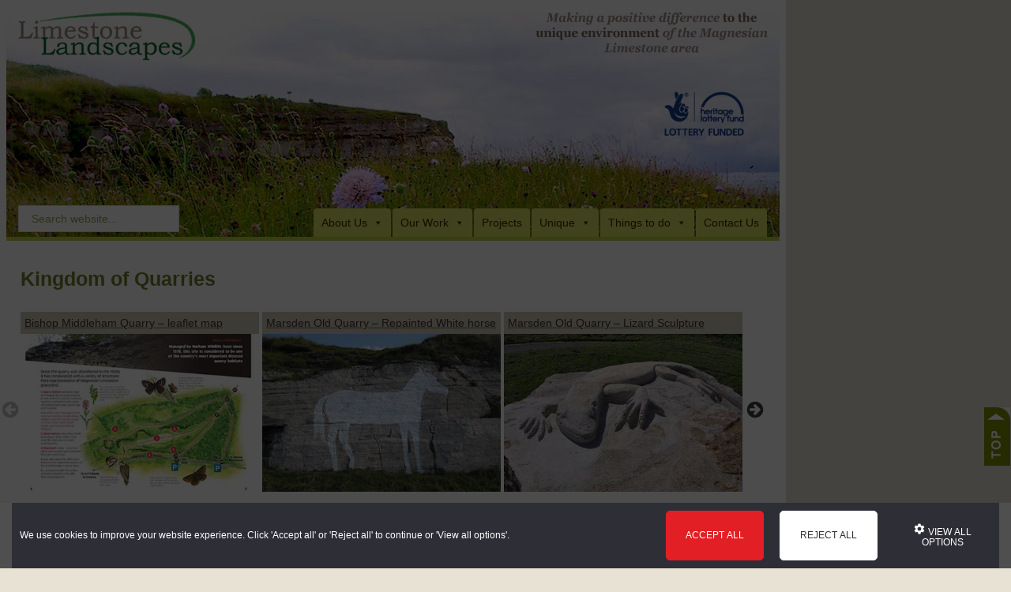

--- FILE ---
content_type: text/html; charset=UTF-8
request_url: https://limestonelandscapes.info/limestone-landscapes/kingdom-of-quarries/
body_size: 15450
content:
<!DOCTYPE html>
<html lang="en-GB">
<head >
<meta charset="UTF-8" />
<meta name="viewport" content="width=device-width, initial-scale=1" />
<title>Kingdom of Quarries</title>
<meta name='robots' content='max-image-preview:large' />
<link rel='dns-prefetch' href='//fonts.googleapis.com' />
<link rel="alternate" type="application/rss+xml" title="Limestone Landscapes &raquo; Feed" href="https://limestonelandscapes.info/feed/" />
<link rel="alternate" type="application/rss+xml" title="Limestone Landscapes &raquo; Comments Feed" href="https://limestonelandscapes.info/comments/feed/" />
<link rel="alternate" title="oEmbed (JSON)" type="application/json+oembed" href="https://limestonelandscapes.info/wp-json/oembed/1.0/embed?url=https%3A%2F%2Flimestonelandscapes.info%2Flimestone-landscapes%2Fkingdom-of-quarries%2F" />
<link rel="alternate" title="oEmbed (XML)" type="text/xml+oembed" href="https://limestonelandscapes.info/wp-json/oembed/1.0/embed?url=https%3A%2F%2Flimestonelandscapes.info%2Flimestone-landscapes%2Fkingdom-of-quarries%2F&#038;format=xml" />
<link rel="canonical" href="https://limestonelandscapes.info/limestone-landscapes/kingdom-of-quarries/" />
<style id='wp-img-auto-sizes-contain-inline-css'>
img:is([sizes=auto i],[sizes^="auto," i]){contain-intrinsic-size:3000px 1500px}
/*# sourceURL=wp-img-auto-sizes-contain-inline-css */
</style>
<link rel='stylesheet' id='dashicons-css' href='https://limestonelandscapes.info/wp-includes/css/dashicons.min.css?ver=6.9' media='all' />
<link rel='stylesheet' id='wp-jquery-ui-dialog-css' href='https://limestonelandscapes.info/wp-includes/css/jquery-ui-dialog.min.css?ver=6.9' media='all' />
<link rel='stylesheet' id='magazine-pro-css' href='https://limestonelandscapes.info/wp-content/themes/magazine-pro/style.css?ver=3.7.0' media='all' />
<style id='wp-emoji-styles-inline-css'>

	img.wp-smiley, img.emoji {
		display: inline !important;
		border: none !important;
		box-shadow: none !important;
		height: 1em !important;
		width: 1em !important;
		margin: 0 0.07em !important;
		vertical-align: -0.1em !important;
		background: none !important;
		padding: 0 !important;
	}
/*# sourceURL=wp-emoji-styles-inline-css */
</style>
<style id='wp-block-library-inline-css'>
:root{--wp-block-synced-color:#7a00df;--wp-block-synced-color--rgb:122,0,223;--wp-bound-block-color:var(--wp-block-synced-color);--wp-editor-canvas-background:#ddd;--wp-admin-theme-color:#007cba;--wp-admin-theme-color--rgb:0,124,186;--wp-admin-theme-color-darker-10:#006ba1;--wp-admin-theme-color-darker-10--rgb:0,107,160.5;--wp-admin-theme-color-darker-20:#005a87;--wp-admin-theme-color-darker-20--rgb:0,90,135;--wp-admin-border-width-focus:2px}@media (min-resolution:192dpi){:root{--wp-admin-border-width-focus:1.5px}}.wp-element-button{cursor:pointer}:root .has-very-light-gray-background-color{background-color:#eee}:root .has-very-dark-gray-background-color{background-color:#313131}:root .has-very-light-gray-color{color:#eee}:root .has-very-dark-gray-color{color:#313131}:root .has-vivid-green-cyan-to-vivid-cyan-blue-gradient-background{background:linear-gradient(135deg,#00d084,#0693e3)}:root .has-purple-crush-gradient-background{background:linear-gradient(135deg,#34e2e4,#4721fb 50%,#ab1dfe)}:root .has-hazy-dawn-gradient-background{background:linear-gradient(135deg,#faaca8,#dad0ec)}:root .has-subdued-olive-gradient-background{background:linear-gradient(135deg,#fafae1,#67a671)}:root .has-atomic-cream-gradient-background{background:linear-gradient(135deg,#fdd79a,#004a59)}:root .has-nightshade-gradient-background{background:linear-gradient(135deg,#330968,#31cdcf)}:root .has-midnight-gradient-background{background:linear-gradient(135deg,#020381,#2874fc)}:root{--wp--preset--font-size--normal:16px;--wp--preset--font-size--huge:42px}.has-regular-font-size{font-size:1em}.has-larger-font-size{font-size:2.625em}.has-normal-font-size{font-size:var(--wp--preset--font-size--normal)}.has-huge-font-size{font-size:var(--wp--preset--font-size--huge)}.has-text-align-center{text-align:center}.has-text-align-left{text-align:left}.has-text-align-right{text-align:right}.has-fit-text{white-space:nowrap!important}#end-resizable-editor-section{display:none}.aligncenter{clear:both}.items-justified-left{justify-content:flex-start}.items-justified-center{justify-content:center}.items-justified-right{justify-content:flex-end}.items-justified-space-between{justify-content:space-between}.screen-reader-text{border:0;clip-path:inset(50%);height:1px;margin:-1px;overflow:hidden;padding:0;position:absolute;width:1px;word-wrap:normal!important}.screen-reader-text:focus{background-color:#ddd;clip-path:none;color:#444;display:block;font-size:1em;height:auto;left:5px;line-height:normal;padding:15px 23px 14px;text-decoration:none;top:5px;width:auto;z-index:100000}html :where(.has-border-color){border-style:solid}html :where([style*=border-top-color]){border-top-style:solid}html :where([style*=border-right-color]){border-right-style:solid}html :where([style*=border-bottom-color]){border-bottom-style:solid}html :where([style*=border-left-color]){border-left-style:solid}html :where([style*=border-width]){border-style:solid}html :where([style*=border-top-width]){border-top-style:solid}html :where([style*=border-right-width]){border-right-style:solid}html :where([style*=border-bottom-width]){border-bottom-style:solid}html :where([style*=border-left-width]){border-left-style:solid}html :where(img[class*=wp-image-]){height:auto;max-width:100%}:where(figure){margin:0 0 1em}html :where(.is-position-sticky){--wp-admin--admin-bar--position-offset:var(--wp-admin--admin-bar--height,0px)}@media screen and (max-width:600px){html :where(.is-position-sticky){--wp-admin--admin-bar--position-offset:0px}}

/*# sourceURL=wp-block-library-inline-css */
</style><style id='global-styles-inline-css'>
:root{--wp--preset--aspect-ratio--square: 1;--wp--preset--aspect-ratio--4-3: 4/3;--wp--preset--aspect-ratio--3-4: 3/4;--wp--preset--aspect-ratio--3-2: 3/2;--wp--preset--aspect-ratio--2-3: 2/3;--wp--preset--aspect-ratio--16-9: 16/9;--wp--preset--aspect-ratio--9-16: 9/16;--wp--preset--color--black: #000000;--wp--preset--color--cyan-bluish-gray: #abb8c3;--wp--preset--color--white: #ffffff;--wp--preset--color--pale-pink: #f78da7;--wp--preset--color--vivid-red: #cf2e2e;--wp--preset--color--luminous-vivid-orange: #ff6900;--wp--preset--color--luminous-vivid-amber: #fcb900;--wp--preset--color--light-green-cyan: #7bdcb5;--wp--preset--color--vivid-green-cyan: #00d084;--wp--preset--color--pale-cyan-blue: #8ed1fc;--wp--preset--color--vivid-cyan-blue: #0693e3;--wp--preset--color--vivid-purple: #9b51e0;--wp--preset--color--theme-primary: #008285;--wp--preset--color--theme-secondary: #008285;--wp--preset--gradient--vivid-cyan-blue-to-vivid-purple: linear-gradient(135deg,rgb(6,147,227) 0%,rgb(155,81,224) 100%);--wp--preset--gradient--light-green-cyan-to-vivid-green-cyan: linear-gradient(135deg,rgb(122,220,180) 0%,rgb(0,208,130) 100%);--wp--preset--gradient--luminous-vivid-amber-to-luminous-vivid-orange: linear-gradient(135deg,rgb(252,185,0) 0%,rgb(255,105,0) 100%);--wp--preset--gradient--luminous-vivid-orange-to-vivid-red: linear-gradient(135deg,rgb(255,105,0) 0%,rgb(207,46,46) 100%);--wp--preset--gradient--very-light-gray-to-cyan-bluish-gray: linear-gradient(135deg,rgb(238,238,238) 0%,rgb(169,184,195) 100%);--wp--preset--gradient--cool-to-warm-spectrum: linear-gradient(135deg,rgb(74,234,220) 0%,rgb(151,120,209) 20%,rgb(207,42,186) 40%,rgb(238,44,130) 60%,rgb(251,105,98) 80%,rgb(254,248,76) 100%);--wp--preset--gradient--blush-light-purple: linear-gradient(135deg,rgb(255,206,236) 0%,rgb(152,150,240) 100%);--wp--preset--gradient--blush-bordeaux: linear-gradient(135deg,rgb(254,205,165) 0%,rgb(254,45,45) 50%,rgb(107,0,62) 100%);--wp--preset--gradient--luminous-dusk: linear-gradient(135deg,rgb(255,203,112) 0%,rgb(199,81,192) 50%,rgb(65,88,208) 100%);--wp--preset--gradient--pale-ocean: linear-gradient(135deg,rgb(255,245,203) 0%,rgb(182,227,212) 50%,rgb(51,167,181) 100%);--wp--preset--gradient--electric-grass: linear-gradient(135deg,rgb(202,248,128) 0%,rgb(113,206,126) 100%);--wp--preset--gradient--midnight: linear-gradient(135deg,rgb(2,3,129) 0%,rgb(40,116,252) 100%);--wp--preset--font-size--small: 12px;--wp--preset--font-size--medium: 20px;--wp--preset--font-size--large: 20px;--wp--preset--font-size--x-large: 42px;--wp--preset--font-size--normal: 16px;--wp--preset--font-size--larger: 24px;--wp--preset--spacing--20: 0.44rem;--wp--preset--spacing--30: 0.67rem;--wp--preset--spacing--40: 1rem;--wp--preset--spacing--50: 1.5rem;--wp--preset--spacing--60: 2.25rem;--wp--preset--spacing--70: 3.38rem;--wp--preset--spacing--80: 5.06rem;--wp--preset--shadow--natural: 6px 6px 9px rgba(0, 0, 0, 0.2);--wp--preset--shadow--deep: 12px 12px 50px rgba(0, 0, 0, 0.4);--wp--preset--shadow--sharp: 6px 6px 0px rgba(0, 0, 0, 0.2);--wp--preset--shadow--outlined: 6px 6px 0px -3px rgb(255, 255, 255), 6px 6px rgb(0, 0, 0);--wp--preset--shadow--crisp: 6px 6px 0px rgb(0, 0, 0);}:where(.is-layout-flex){gap: 0.5em;}:where(.is-layout-grid){gap: 0.5em;}body .is-layout-flex{display: flex;}.is-layout-flex{flex-wrap: wrap;align-items: center;}.is-layout-flex > :is(*, div){margin: 0;}body .is-layout-grid{display: grid;}.is-layout-grid > :is(*, div){margin: 0;}:where(.wp-block-columns.is-layout-flex){gap: 2em;}:where(.wp-block-columns.is-layout-grid){gap: 2em;}:where(.wp-block-post-template.is-layout-flex){gap: 1.25em;}:where(.wp-block-post-template.is-layout-grid){gap: 1.25em;}.has-black-color{color: var(--wp--preset--color--black) !important;}.has-cyan-bluish-gray-color{color: var(--wp--preset--color--cyan-bluish-gray) !important;}.has-white-color{color: var(--wp--preset--color--white) !important;}.has-pale-pink-color{color: var(--wp--preset--color--pale-pink) !important;}.has-vivid-red-color{color: var(--wp--preset--color--vivid-red) !important;}.has-luminous-vivid-orange-color{color: var(--wp--preset--color--luminous-vivid-orange) !important;}.has-luminous-vivid-amber-color{color: var(--wp--preset--color--luminous-vivid-amber) !important;}.has-light-green-cyan-color{color: var(--wp--preset--color--light-green-cyan) !important;}.has-vivid-green-cyan-color{color: var(--wp--preset--color--vivid-green-cyan) !important;}.has-pale-cyan-blue-color{color: var(--wp--preset--color--pale-cyan-blue) !important;}.has-vivid-cyan-blue-color{color: var(--wp--preset--color--vivid-cyan-blue) !important;}.has-vivid-purple-color{color: var(--wp--preset--color--vivid-purple) !important;}.has-black-background-color{background-color: var(--wp--preset--color--black) !important;}.has-cyan-bluish-gray-background-color{background-color: var(--wp--preset--color--cyan-bluish-gray) !important;}.has-white-background-color{background-color: var(--wp--preset--color--white) !important;}.has-pale-pink-background-color{background-color: var(--wp--preset--color--pale-pink) !important;}.has-vivid-red-background-color{background-color: var(--wp--preset--color--vivid-red) !important;}.has-luminous-vivid-orange-background-color{background-color: var(--wp--preset--color--luminous-vivid-orange) !important;}.has-luminous-vivid-amber-background-color{background-color: var(--wp--preset--color--luminous-vivid-amber) !important;}.has-light-green-cyan-background-color{background-color: var(--wp--preset--color--light-green-cyan) !important;}.has-vivid-green-cyan-background-color{background-color: var(--wp--preset--color--vivid-green-cyan) !important;}.has-pale-cyan-blue-background-color{background-color: var(--wp--preset--color--pale-cyan-blue) !important;}.has-vivid-cyan-blue-background-color{background-color: var(--wp--preset--color--vivid-cyan-blue) !important;}.has-vivid-purple-background-color{background-color: var(--wp--preset--color--vivid-purple) !important;}.has-black-border-color{border-color: var(--wp--preset--color--black) !important;}.has-cyan-bluish-gray-border-color{border-color: var(--wp--preset--color--cyan-bluish-gray) !important;}.has-white-border-color{border-color: var(--wp--preset--color--white) !important;}.has-pale-pink-border-color{border-color: var(--wp--preset--color--pale-pink) !important;}.has-vivid-red-border-color{border-color: var(--wp--preset--color--vivid-red) !important;}.has-luminous-vivid-orange-border-color{border-color: var(--wp--preset--color--luminous-vivid-orange) !important;}.has-luminous-vivid-amber-border-color{border-color: var(--wp--preset--color--luminous-vivid-amber) !important;}.has-light-green-cyan-border-color{border-color: var(--wp--preset--color--light-green-cyan) !important;}.has-vivid-green-cyan-border-color{border-color: var(--wp--preset--color--vivid-green-cyan) !important;}.has-pale-cyan-blue-border-color{border-color: var(--wp--preset--color--pale-cyan-blue) !important;}.has-vivid-cyan-blue-border-color{border-color: var(--wp--preset--color--vivid-cyan-blue) !important;}.has-vivid-purple-border-color{border-color: var(--wp--preset--color--vivid-purple) !important;}.has-vivid-cyan-blue-to-vivid-purple-gradient-background{background: var(--wp--preset--gradient--vivid-cyan-blue-to-vivid-purple) !important;}.has-light-green-cyan-to-vivid-green-cyan-gradient-background{background: var(--wp--preset--gradient--light-green-cyan-to-vivid-green-cyan) !important;}.has-luminous-vivid-amber-to-luminous-vivid-orange-gradient-background{background: var(--wp--preset--gradient--luminous-vivid-amber-to-luminous-vivid-orange) !important;}.has-luminous-vivid-orange-to-vivid-red-gradient-background{background: var(--wp--preset--gradient--luminous-vivid-orange-to-vivid-red) !important;}.has-very-light-gray-to-cyan-bluish-gray-gradient-background{background: var(--wp--preset--gradient--very-light-gray-to-cyan-bluish-gray) !important;}.has-cool-to-warm-spectrum-gradient-background{background: var(--wp--preset--gradient--cool-to-warm-spectrum) !important;}.has-blush-light-purple-gradient-background{background: var(--wp--preset--gradient--blush-light-purple) !important;}.has-blush-bordeaux-gradient-background{background: var(--wp--preset--gradient--blush-bordeaux) !important;}.has-luminous-dusk-gradient-background{background: var(--wp--preset--gradient--luminous-dusk) !important;}.has-pale-ocean-gradient-background{background: var(--wp--preset--gradient--pale-ocean) !important;}.has-electric-grass-gradient-background{background: var(--wp--preset--gradient--electric-grass) !important;}.has-midnight-gradient-background{background: var(--wp--preset--gradient--midnight) !important;}.has-small-font-size{font-size: var(--wp--preset--font-size--small) !important;}.has-medium-font-size{font-size: var(--wp--preset--font-size--medium) !important;}.has-large-font-size{font-size: var(--wp--preset--font-size--large) !important;}.has-x-large-font-size{font-size: var(--wp--preset--font-size--x-large) !important;}
/*# sourceURL=global-styles-inline-css */
</style>

<style id='classic-theme-styles-inline-css'>
/*! This file is auto-generated */
.wp-block-button__link{color:#fff;background-color:#32373c;border-radius:9999px;box-shadow:none;text-decoration:none;padding:calc(.667em + 2px) calc(1.333em + 2px);font-size:1.125em}.wp-block-file__button{background:#32373c;color:#fff;text-decoration:none}
/*# sourceURL=/wp-includes/css/classic-themes.min.css */
</style>
<link rel='stylesheet' id='cassie_cookie_dcc_css-css' href='https://limestonelandscapes.info/wp-content/plugins/Global%20Cassie%20Cookie%20Plugin/css/dcc.css?ver=6.9' media='all' />
<link rel='stylesheet' id='megamenu-css' href='https://limestonelandscapes.info/wp-content/uploads/maxmegamenu/style.css?ver=d77048' media='all' />
<link rel='stylesheet' id='magazine-pro-fonts-css' href='https://fonts.googleapis.com/css?family=Roboto%3A300%2C400%7CRaleway%3A400%2C500%2C900&#038;ver=3.7.0' media='all' />
<link rel='stylesheet' id='magazine-pro-gutenberg-css' href='https://limestonelandscapes.info/wp-content/themes/magazine-pro/lib/gutenberg/front-end.css?ver=3.7.0' media='all' />
<style id='magazine-pro-gutenberg-inline-css'>
.gb-block-post-grid .gb-block-post-grid-more-link:hover,
.gb-block-post-grid header .gb-block-post-grid-title a:hover {
	color: #008285;
}

.button-more-link.gb-block-post-grid .gb-block-post-grid-more-link:hover,
.gb-block-post-grid .is-grid .gb-block-post-grid-image a .gb-block-post-grid-date,
.site-container .wp-block-button .wp-block-button__link {
	background-color: #008285;
	color: #ffffff;
}

.button-more-link.gb-block-post-grid .gb-block-post-grid-more-link:hover,
.wp-block-button .wp-block-button__link:not(.has-background),
.wp-block-button .wp-block-button__link:not(.has-background):focus,
.wp-block-button .wp-block-button__link:not(.has-background):hover {
	color: #ffffff;
}

.site-container .wp-block-button.is-style-outline .wp-block-button__link {
	color: #008285;
}

.site-container .wp-block-button.is-style-outline .wp-block-button__link:focus,
.site-container .wp-block-button.is-style-outline .wp-block-button__link:hover {
	color: #23a5a8;
}

.site-container .wp-block-pullquote.is-style-solid-color {
	background-color: #008285;
}		.site-container .has-small-font-size {
			font-size: 12px;
		}		.site-container .has-normal-font-size {
			font-size: 16px;
		}		.site-container .has-large-font-size {
			font-size: 20px;
		}		.site-container .has-larger-font-size {
			font-size: 24px;
		}		.site-container .has-theme-primary-color,
		.site-container .wp-block-button .wp-block-button__link.has-theme-primary-color,
		.site-container .wp-block-button.is-style-outline .wp-block-button__link.has-theme-primary-color {
			color: #008285;
		}
		.site-container .has-theme-primary-background-color,
		.site-container .wp-block-button .wp-block-button__link.has-theme-primary-background-color,
		.site-container .wp-block-pullquote.is-style-solid-color.has-theme-primary-background-color {
			background-color: #008285;
		}		.site-container .has-theme-secondary-color,
		.site-container .wp-block-button .wp-block-button__link.has-theme-secondary-color,
		.site-container .wp-block-button.is-style-outline .wp-block-button__link.has-theme-secondary-color {
			color: #008285;
		}
		.site-container .has-theme-secondary-background-color,
		.site-container .wp-block-button .wp-block-button__link.has-theme-secondary-background-color,
		.site-container .wp-block-pullquote.is-style-solid-color.has-theme-secondary-background-color {
			background-color: #008285;
		}
/*# sourceURL=magazine-pro-gutenberg-inline-css */
</style>
<script src="https://limestonelandscapes.info/wp-includes/js/jquery/jquery.min.js?ver=3.7.1" id="jquery-core-js"></script>
<script src="https://limestonelandscapes.info/wp-includes/js/jquery/jquery-migrate.min.js?ver=3.4.1" id="jquery-migrate-js"></script>
<script id="drom-my-ajax-script-js-extra">
var dromAjax = {"ajaxurl":"https://limestonelandscapes.info/wp-admin/admin-ajax.php"};
//# sourceURL=drom-my-ajax-script-js-extra
</script>
<script src="https://limestonelandscapes.info/wp-content/plugins/dro-migration/js/drom.js?ver=6.9" id="drom-my-ajax-script-js"></script>
<link rel="https://api.w.org/" href="https://limestonelandscapes.info/wp-json/" /><link rel="alternate" title="JSON" type="application/json" href="https://limestonelandscapes.info/wp-json/wp/v2/pages/494" /><link rel="EditURI" type="application/rsd+xml" title="RSD" href="https://limestonelandscapes.info/xmlrpc.php?rsd" />
 <script>
	function getRootDomain(url)
			  {
				  try
				  {
					  var domain = new URL(url).hostname;
					  var elems = domain.split('.');
					  var iMax = elems.length - 1;
					  var isSecondLevel = elems.length >= 3 && (elems[iMax] + elems[iMax - 1]).length <= 5;
					  return elems.splice(isSecondLevel ? -3 : -2).join('.');
				  }
				  catch (error)
				  {
					  return null;
				  }
			  }

			  function loadScript(src, onSuccess, onError)
			  {
				  var script = document.createElement('script');
				  script.src = src;
				  script.onload = function() {
					  if (onSuccess) onSuccess();
				  };
				  script.onerror = function() {
					  if (onError) onError();
				  };
				  document.head.appendChild(script);
			  }

			  function initCassieWidget()
			  {
				  var cassieSettings = {
					  widgetProfileId: 25,
					  languageCode: "",
					  licenseKey: "85F56BE9-5CDD-4045-BB03-C68809CA84CD",
					  region: "irl",
					  environment: "production",
					  crossDomainConsent: false
				  };
				  window.CassieWidgetLoader = new CassieWidgetLoaderModule(cassieSettings);
			  }

			  function loadScriptWithFallback()
			  {
				  var rootDomain = getRootDomain(window.location.href);
				  var scriptUrl = rootDomain ? 'https://cscript-cdn-irl.'+rootDomain+'/loader.js':'https://cscript-cdn-irl.cassiecloud.com/loader.js';
				  loadScript(scriptUrl, function() {
					  window.cassieResourceRootDomain = rootDomain;
					  initCassieWidget();
				  }, function() {
					  loadScript('https://cscript-cdn-irl.cassiecloud.com/loader.js', function() {
						  initCassieWidget();
					  });
				  });
			  }

			  loadScriptWithFallback();
  </script>
  <script>
	var cookieBtnPos = "";
  </script>
  <style>#dcc-manage-cookies-button{position: relative;}</style><link rel="icon" href="https://limestonelandscapes.info/wp-content/themes/magazine-pro/images/favicon.ico" />
<link rel="stylesheet" type="text/css" href="//cdn.jsdelivr.net/npm/@accessible360/accessible-slick@1.0.1/slick/slick.min.css">
<link rel="stylesheet" type="text/css" href="//cdn.jsdelivr.net/npm/@accessible360/accessible-slick@1.0.1/slick/accessible-slick-theme.min.css">
<script type="text/javascript" src="//cdn.jsdelivr.net/npm/@accessible360/accessible-slick@1.0.1/slick/slick.min.js"></script>
<script>
jQuery(document).ready(function () {
    if (jQuery("#gal_wrapper").length > 0) {
        console.log('has gal wrapper');
        jQuery('#gal_wrapper #items li').each(function () {
            if (jQuery(this).next('p').length > 0) {
                console.log("Has P");
                jQuery(this).find('>p:first-child').remove();
                jQuery(this).find('>a:first-child').remove();
                jQuery(this).find('br').remove();
                var html = jQuery(this).html();
            } else {
                console.log("No P");
                var html = jQuery(this).html();
            }
            console.log(html);
            var newHtml = "<div class='gal-item'>" + html + "</div>";
            console.log(newHtml);
            jQuery('#gal_wrapper #items').prepend(newHtml);
            jQuery(this).remove();
        });

        jQuery('#moveleft').parent().remove();
        jQuery('#moveright').parent().remove();

        var listHtml = jQuery('#gal_wrapper #items').html();
        jQuery('#gal_wrapper #items').replaceWith('<div id="gal-items">' + listHtml + '</div>');

        jQuery('#gal_wrapper #gal-items').slick({
            dots: false,
            infinite: false,
            slidesToShow: 3,
            responsive: [
                {
                    breakpoint: 750,
                    settings: {
                        slidesToShow: 2,
                        slidesToScroll: 2
                    }
                },
                {
                    breakpoint: 450,
                    settings: {
                        slidesToShow: 1,
                        slidesToScroll: 1
                    }
                }
            ]
        });
    }
});
 

jQuery( document).ready(function () {
    jQuery('.search-item a').remove();
     if(jQuery(window).width() <= 630) {
                    //move search to the end of the mobile menu
                    jQuery("span.expands").appendTo(jQuery(".search-item"));
                } else {
                    // move to end of website top wrapper div
                    jQuery("span.expands").prependTo(jQuery(".site-header .widget-area"));
                }
   jQuery('header.site-header').after('<div id="site-tagline-2">Making a positive difference <strong>to the unique environment</strong> of the Magnesian Limestone area</div>');
});

//move search into and out of mobile menu
            jQuery(window).resize(function() {
                // This will fire each time the window is resized:
                if(jQuery(window).width() <= 630) {
                    //move search to the end of the mobile menu
                    jQuery(".menu-top-menu-container").appendTo(jQuery(".search-item"));
                } else {
                    // move to end of website top wrapper div
                    jQuery(".menu-top-menu-container").prependTo(jQuery(".site-header .widget-area"));
                }
                if(jQuery(window).width() <= 630) {
                    //move search to the end of the mobile menu
                    jQuery("span.expands").appendTo(jQuery(".search-item"));
                } else {
                    // move to end of website top wrapper div
                    jQuery("span.expands").prependTo(jQuery(".site-header .widget-area"));
                }
            }).resize();
</script><style id="sccss">body {
		background: #e8e2d4;
    font-family: Helvetica, Arial, sans-serif;
    text-align: center;
    color: #555;
    padding: 0;
    max-width: 995px;
    margin: 0 auto;
    font-size: 14px;
    color: #666;
		border: 0!important;
		line-height: 1.3em;
}

p {font-size: 14px;}

a {color:#00696C;text-decoration: underline;}

 body * {
     font-family: "Trebuchet MS", Arial, Helvetica, sans-serif;
}

.site-container {
    background: #fff;
}

 ::placeholder {
     font-family: "Trebuchet MS", Arial, Helvetica, sans-serif!important;
}

 .site-header .wrap {
     padding: 0;
     border-bottom: 0;
     position: relative;
     height: 100%;
}
.title-area {
	padding-top: 0;
}

 .site-inner {
     padding: 26px;
	 padding-top: 30px;
}
 .content-sidebar-wrap {
     display: flex;
     flex-direction: row-reverse;
     justify-content: space-between;
}
 aside#genesis-sidebar-primary {
     width: 280px;
}

 .sr-only {
     position: absolute;
     width: 1px;
     height: 1px;
     padding: 0;
     margin: -1px;
     overflow: hidden;
     clip: rect(0,0,0,0);
     border: 0;
}
 input#wp-block-search__input-1 {
     width: 160px;
     padding: 2px;
     font-size: 10.5pt;
     height: 26px;
}
 .wp-block-search .wp-block-search__button {
     font-size: 10pt;
     height: 26px;
     padding: 2px;
     text-transform: none;
     font-weight: bold;
}
 h1 {
     font-size:18.5pt;
     margin:0;
     padding:0 0 5px 0;
     font-weight:bold;
     background-color:inherit;
     line-height: normal;
}
 h2 {
     font-size:16pt;
     margin:0;
     padding:0 0 8px 0;
     font-family:inherit;
     font-weight:bold;
     background-color:inherit;
     line-height: normal;
}
 h3 {
     font-size:14pt;
     margin:0;
     padding:8px 0 0 0;
     font-family:inherit;
     font-weight:bold;
     background-color:inherit;
     line-height: normal;
     color:#555 
}
 h4 {
     font-size:12pt;
     margin:0;
     padding:8px 0 0 0;
     font-weight:bold;
     background-color:inherit;
     line-height:normal;
}
/* ============ MAIN CONTENT ============ */
 #content {
     width:auto;
     margin:0;
	 	 margin-right: 30px;
     padding:10px 0 0px 0;
     text-align:left;
}
 #content p {
     margin:2px 0 12px 0;
}
/*
#content ul {
     list-style-type:none;
     padding:0;
	 	display: flex;
    flex-wrap: wrap;
    justify-content: space-between;
}
*/
 #content ul li {
     margin:4px 0 4px 0;
}
 #content ul ul li {
     margin:4px 0 4px 7px;
     padding:0 0 0 2px;
     background-image:none;
     list-style:square;
}
 #content ol {
     margin:7px 0 10px 15px;
}
 #content ol li {
     margin:4px 0 4px 12px;
     padding:0;
     background-image:none;
}
 #content a:link {
     color:#666;
     text-decoration:underline;
     background-color: inherit;
     font-weight:normal;
}
 #content a:hover {
     color:#888;
     text-decoration:underline;
     background-color: inherit;
     font-weight:normal;
}
 #content a:visited {
     color:#888;
     text-decoration:underline;
     background-color: inherit;
     font-weight:normal;
}
 #content table {
     border:1px solid #ccc;
     padding:0;
     margin:15px 0 15px 0;
     border-collapse:collapse
}
 #content td, #content th{
     border:1px solid #ccc;
     padding:3px;
     margin:0;
     text-align:left
}
 #content #ImageNav {
	 	 width: 50%;
     height:auto;
     float:right;
	   margin-left: 26px;
}

@media only screen and (max-width: 750px) {
	#content #ImageNav {
	 	 width: 100%;
	   margin-left: 0px;
	}
}

#content #ImageNav li {
    color: #fff;
    width: calc(50% - 2.5px);
    height: 138px;
    text-align: left;
    margin: 0 0 5px 0;
    padding: 0;
}
 #content #ImageNav li.overview {
     width:100%;
}
 #content #ImageNav li a {
     float:left;
     color:#fff;
     background:transparent;
     text-decoration:none;
     padding:3px 3px 3px 6px;
     margin:0;
     font-weight:bold;
     display:block;
     line-height:1.1em;
     width:92%
}
 #content #ImageNav li a:hover {
     color:#fff;
     text-decoration:underline;
}
 #content #ImageNav li.overview a {
     width:96%;
}

#ImageNav img {
    object-fit: cover;
    width: 100%;
		height:82px;
}
/* ===== IMAGES ===== */
 #content #Images {
     width:355px;
     height:auto;
     float:right;
     margin:0 0 20px 20px;
}
 #content #Images ul {
     margin-top:0;
}
 #content #Images li {
     float:right;
     color:#666;
     width:165px;
     height:137px;
     background:#dfd5c8;
     text-align:center;
     margin:0 0 5px 5px;
     padding:0 
}
 #content #Images li p {
     padding:2px;
     margin:0;
     line-height:1.2em;
}
 #content #banner {
     float:right;
     width:auto;
     height:auto;
     margin:0;
     padding:0;
}
 #content #banner ul {
     margin:0;
     padding:0;
}
 #content #banner ul li {
     float:left;
     margin-left:3px;
     padding:0;
     background-image:none;
}
 #content #Images li {
}
 #content #ImageNav li a {
     background:url(https://wp-test.durham.gov.uk/durhamlandscapes/wp-content/uploads/2021/11/PicBtn_NavArrow_C.gif) no-repeat 100% 7px;
}
/* ===== FOOTER ===== */
 ul {
    list-style-type: none;
}
 .site-footer {
	 width:100%;
	 margin:0;
	 text-align:left;
	 font-size:90%;
	 background: #707A00;
	 border-bottom: #455B00 10px solid;
	 border-top: #bbce3b 5px solid;
	 color: #fff;
	 padding: 10px;
}

 .footerInner {
     width:auto;
     padding:0 30px 0 30px;
     margin:auto;
}
 .footerInner li {
     display:inline;
     height:auto;
     padding:0 3px 0 1px;
     margin:0;
     color:#888
}
 .footerInner a, .footerInner a:visited {
     color:#fff;
     text-decoration:none;
     padding:0;
     margin:0;
     background-color:transparent 
}
 .footerInner a:hover {
     text-decoration:underline;
}
 .footerLeft {
     float:left;
     padding:20px 0 20px 0;
}
 .footerRight {
     float:right;
     padding:20px 0 20px 0;
}
 .site-footer .wrap {
     padding: 0;
			 border:0;
}
 #header-description {
     text-align: right;
}

/* ===== STANDARD COLOURS ===== */
body {
	border: 1px solid #b8bba0;
}

header.site-header {
    background: url('https://limestonelandscapes.info/wp-content/uploads/2021/11/Header_Image.jpeg')  no-repeat bottom left;
    height: 305px;
    width: auto;
    margin: 0 8px 0px 8px;
    padding: 0;
    border-bottom: 5px solid #bbce3b;
		padding: 15px 15px 0px 15px;
		font-size: 14pt;
}

h1 {
     color:#737f27;
}

input#wp-block-search__input-1 {
     border: 1px solid #98a257;
}
.wp-block-search .wp-block-search__button {
     background: #d1d7a6;
     border: 1px solid #999;
     color: #98a257;
}
body ::placeholder {
     color: #98a257;
}
#tabs li a {
     background:#a3af4f;
}
#tabs li a:hover, body.character #tabs li a#tabsCurrent {
     color:#4c5515;
}
#content #ImageNav li {
     background:#98a257;
}

/* ===== TABS ===== */
 #tabs {
     float: right;
     margin-top: 33px;
     width: auto;
     position: absolute;
     right: 0;
     bottom: 0;
}
 #tabs li {
     float:left;
     text-align:center 
}
 #tabs li a {
     width:110px;
     display:block;
     padding:1px 0 0 0;
     height:28px;
     margin-left:2px;
     text-decoration:none;
     color:#fff;
     font-size:85%;
     font-weight:bold;
}
 body #tabs li a:hover, #tabs li a#tabsCurrent {
     background:#fff;
     text-decoration:none;
}
/* ===== RESPONSIVE CSS ===== */
 @media only screen and (max-width: 700px) {
     .content-sidebar-wrap {
         display: flex;
         flex-direction: column-reverse;
         flex-wrap: wrap;
    }
     main#genesis-content {
         width: 100%;
    }
     aside#genesis-sidebar-primary {
         width: 100%;
    }
     #content ul {
         margin: 0;
    }
     #content #ImageNav {
         width: 100%;
         height: auto;
         margin: 0 auto;
         float: none;
         display: flex;
         margin-bottom: 26px!important;
    }
     #ImageNav li {
         list-style: none!important;
    }
	 #tabs {
			margin-top: 0px;
			width: 100%;
			position: relative;
	}
	 
	#tabs li {
		 float: right;
	}
	 
	.title-area {
			text-align: left!important;
			max-width: 100%!important;
	}
	#header-description {
		 text-align: left;
	}
}

#top {
    clear: left;
    width: 95px;
    padding: 5px 3px 5px 6px;
    margin-left: auto;
    border: 1px solid #c5c5c5;
    color: #999;
		background: #fff;
}

#top a {
    color: #999;
    background: url(/durhamlandscapes/wp-content/uploads/2021/11/Top_arrow.jpeg) no-repeat 0 6px;
    padding-left: 20px;
    text-decoration: none;
    font-weight: bold;
}


@media only screen and (max-width: 450px) {
	.buttons {
		width: 100%;
		margin: 5px 0px 0px 0px;
	}
}

@media only screen and (max-width: 400px) {
	#tabs li, #tabs li a {
		width: 100%;
	}
	
	#tabs li a {
		margin: 0;
	}
}

.nav-secondary .wrap {
	border-bottom: 0px;
}

nav#genesis-nav-secondary {
    margin-top: -141px;
    margin-right: 20px;
}

.home .entry-header {
    display: none;
}

.home .entry-content {
    display: flex;
		justify-content: space-between;
}

.textWrap {
    display: flex;
}





/* ------- LIMESTONE HOME.CSS -------- */

/* ===== HOMEPAGE ===== */ 
#wrapperhome 					{ background:#fff;/*background:#957e72 url("../images/Homepage_Bkgd.jpg") repeat-x bottom left;*/ width:995px; position:relative;  height:auto !important; height:100%; min-height:100%;  margin:auto; text-align:left; font-size:1.4em;}
#headerwrapper 					{ height:312px; width:auto; background:#fff; padding:0; /*border-bottom:#957e72 1px dotted;*/}

.hlf							{ position:absolute; right:30px; top:100px; z-index:30}

.home .content p 					{ margin:2px 0 12px 0; background-color:transparent;}
.home .content a 					{ color:#3e2d23; background-color:transparent;}
.home .content a:hover			{ color:#838e01; background-color:transparent;}
/* .home ul 					{ margin:7px 0 10px 15px; list-style-type:none; padding:0; } */
/* .home ul li 				{ margin:4px 0 4px 0; padding:0 0 0 12px; background:url("https://limestonelandscapes.info/wp-content/uploads/2021/11/NewsBullet.png") no-repeat top left; } */
.home .content h1 				{ font-size:180%; margin:0 0 20px 0; padding:0px 0 5px 0; color:#735b8f; font-family:Georgia, "Times New Roman", Times, serif;  font-weight:normal; background-color:transparent; line-height: normal;}
.home .content h2 				{ background:#846C9D; color:#fff; padding:5px 5px 5px 16px; font-family:Georgia, "Times New Roman", Times, serif; margin-bottom:20px}

.textWrap {
    text-align: left;
    width: 80%;
    display: flex;
    vertical-align: top;
    zoom: 1;
    padding: 0;
}


.texthome						{ /*display:inline-block; vertical-align:top; zoom: 1;*display: inline;*/ float: left; width:60%; background:#f5f1e8; /*background:#957e72 url("../images/Homepage_Bkgd.jpg") repeat-x bottom left; */ color:#3e2d23;  margin:0 20px 10px 0; line-height:1.3em; padding:15px 20px 20px 20px;}
.introtexthome					{ color:#3e2d23; font-size:102%; font-weight:bold; margin:10px 0 10px 0; line-height:1.3em; }
/*#contenthome .introtexthome a	{ color: #3e2d23;}*/

.news							{width:270px; padding:0; float:right; /*display:inline-block; vertical-align:top; zoom: 1; *display:inline; */background:#f5f1e8; color:#3e2d23; margin:0 0 0px 0px; /*border-left:20px #fff solid*/ }
.news li							{ margin: 10px 0 10px 5px; padding:0 15px 0 25px; background: url(https://limestonelandscapes.info/wp-content/uploads/2021/11/NewsBullet.png) no-repeat; list-style: none;display: block;}

.pics							{ display:inline-block;vertical-align:top; width:140px; height:300px; zoom: 1;*display: inline;}
.pics img						{ margin-bottom:5px;}

.gap							{ padding-top:10px; background:#fff; border-top:#957e72 1px dotted;}

.post-edit-link {display: none;}

.home .entry-content ul {
    padding-left: 0;
}

.home .entry-content::before, .home .entry-content::after {
	display: none;
}

span.expands {
    position: absolute;
    bottom: 6px;
    left: 0;
		z-index: 9;
}

input[type="search"] {
    height: 30px;
}

.site-footer .wrap {
    display: flex;
    justify-content: space-between;
}

.site-footer .wrap::before, .site-footer .wrap::after {
    display: none;
}

.site-footer .wrap a {
	color: #fff;
}

@media only screen and (max-width: 675px) {
	.textWrap {
		flex-wrap: wrap;
	}
	.texthome, .news {
		width: 100%;
	}
	
	.texthome {margin-right:0;}
}

@media only screen and (max-width: 450px) {
	.pics {display: none;}
	.textWrap {width:100%;}
}

button#genesis-mobile-nav-secondary {
    display: none;
}

nav.genesis-responsive-menu {
	display: block;
}

#topofpage {
    position: fixed;
    z-index: 30;
    bottom: 100px;
	  right: 0;
    padding: 0;
    margin: -55px 0 0;
    height: 75px;
    width: 34px;
}
#topofpage a			{ background:url("https://limestonelandscapes.info/wp-content/uploads/2021/11/TopTab.gif") no-repeat 0 0; padding:30px }
#topofpage a:hover		{ background:url("https://limestonelandscapes.info/wp-content/uploads/2021/11/TopTab_hover.gif") no-repeat; }


@media only screen and (max-width: 840px) {
	.nav-secondary {
		padding-left: 0;
		padding-right: 0;
	}
}

@media only screen and (max-width: 805px) {
	span.expands {
			bottom: 46px;
			right: 0;
			left: unset;
	}	
}

@media only screen and (max-width: 630px) {
	header.site-header {
		 height: 196px;
		 background-position: top;
	}
	
	.hlf {
		display: none;
	}
}

@media only screen and (max-width: 630px) {
	#mega-menu-wrap-secondary {
			margin-left: 8px;
    	width: calc(100% + 4px);
	}
	
	span.expands {
    position: relative;
    margin: 0;
    bottom: 0;
	}
}

.entry-header .entry-title {
    display: none;
}

#site-tagline-2 {display: none;}

@media only screen and (max-width: 600px) {
	.site-header .widget-area {
		display: none;
	}
	
	nav#genesis-nav-secondary {
			padding-top: 0;
			margin-top: 0;
	}
	
div#site-tagline-2 {
    display: block;
    margin: 0 8px;
    padding: 10px;
    padding-bottom: 15px;
    color: #462400;
    font-size: 11pt;
    background: #bbcd3b;
    font-style: italic;
}
}

button#search-expand {
    padding: 0;
}

q {
    font-weight: bold;
    font-size: 105%;
    color: #717A00;
    background-color: transparent;
    margin: 10px 0 3px 7px;
    display: block;
}

q::after, q::before {
    display: none;
}

/* GALLERY PAGES*/
#img_gallery					{ margin:0;}
#img_gallery a					{ outline:none; border:none;  }
#img_gallery a img				{ border:none;}

/* IMAGE STAGE */
#fullimg						{ overflow:hidden; height:auto; margin-bottom:10px; }
div#fullimg img {
    display: none;
}
#fullimg img					{  }
#fullimg p, #fullimg span		{ opacity:.7; margin:0; height:18px; padding:4px; font-size:1.1em; font-family:Georgia, "Times New Roman", Times, serif; font-weight:bold;overflow:hidden; }

/* --- SLIDER --- */
#img_gallery #gal_wrapper		{ width:100%; padding:0; margin:0; float:left; background-color:#fff;margin-bottom: 15px; }

#content #items					{ margin:0; padding:0; list-style:none; width:50000px; /*position: relative; */ }
#content ul#items 				{ margin:0; padding:0 }
#content #items li				{ float:left; list-style:none; margin:0 4px 0 0; padding:0; background-image:none }

#items .thumb					{ width:70px; height:50px; cursor:pointer; margin:0px; padding:0px;}
#items .large						{ display:none; position:absolute;}
#fullimg .loading				{ width: 24px; height: 24px;}
#fullimg .thumb					{ display:none;}

#fullimg p + p {
    height: unset;
}

#gal_wrapper p {
    display: block;
}

#gal_wrapper #gal-items a span {
    /* display: none; */
    background: #CFC6B7;
    width: 100%;
    display: block;
    color: #41332A;
    padding: 5px;
}

div#img_gallery p {
    margin: 0;
    height: unset;
}

#gal_wrapper a.item br {
    display: none;
}

#gal_wrapper ul#gal-items {
	width: 100%;
}


#gal_wrapper #gal-items {
	height: auto;
		width: auto;
}

#fullimg p {
    padding: 0;
    color: #1f1f1f;
}

/* the slides */
  #gal_wrapper .slick-slide {
      margin: 0 2px;
  }

  /* the parent */
  #gal_wrapper .slick-list {
      margin: 0 -2px;
  }

.slick-dots li button {
    padding: 0px 15px;
}

#gal_wrapper button:disabled {
	background: none;
}

#gal_wrapper button:hover {
	color: #707A00;
	background: none;
}

#gal_wrapper button:focus {
	background: none;
	outline: 3px solid black;
	outline-offset: 3px;
}

#gal_wrapper a:focus {
	outline: 3px solid orange;
}

.gal-item img {
    height: 200px;
    object-fit: cover;
    width: 100%;
}

.projects						{ float:left; width:48%; margin:10px 2% 10px 0;}
.projects h2					{ background:#59453a; padding:8px; color:#e8e2d4; font-family:Georgia, "Times New Roman", Times, serif; font-weight:normal}

.projects ul {
    padding-left: 3px;
    padding-top: 10px;
    font-size: 12.5pt;
}

@media only screen and (max-width: 600px) {
	.projects	{
		width: 100%;
	}
}

.gal-item:focus-within {
    outline: 3px solid orange;
    outline-offset: -3px;
}

#dl-srch-sbmt {
	display: none;
}

a.mega-menu-link:focus, button:focus {
	outline: 3px solid orange!important;
}

#content .navbox li {
    float: left;
    list-style: none;
    width: 270px;
    color: #fff;
    padding: 6px 0 0 0;
	background: #59453a;
	    margin: 0 18px 18px 0;
	border-top-right-radius: 10px;
}

#content .navbox li a, #content .navbox li a:visited {
    color: #fff;
    font-size: 108%;
    font-family: "Georgia", "Times New Roman", Times, serif;
    letter-spacing: 2px;
    padding: 5px 10px 10px;
    display: inline-block;
    text-decoration: none;
}

.navbox ul {
    padding-left: 0;
}

.navbox ul li img {
    display: block;
		height: 100px;
}

div#fullimg p {
    display: none;
}

.cassie-cookie-module.cassie-d-none {
    display: none;
}

input#searchform-1 {
    border: 1px solid #000;
}</style><style type="text/css">/** Mega Menu CSS: fs **/</style>
</head>
<body class="wp-singular page-template-default page page-id-494 page-child parent-pageid-460 wp-embed-responsive wp-theme-genesis wp-child-theme-magazine-pro mega-menu-secondary full-width-content genesis-breadcrumbs-hidden genesis-singular-image-hidden genesis-footer-widgets-hidden" itemscope itemtype="https://schema.org/WebPage"><div class="site-container"><ul class="genesis-skip-link"><li><a href="#genesis-content" class="screen-reader-shortcut"> Skip to main content</a></li><li><a href="#genesis-nav-secondary" class="screen-reader-shortcut"> Skip to secondary menu</a></li></ul><header class="site-header" itemscope itemtype="https://schema.org/WPHeader"><div class="wrap"><div class="title-area"><div class="headerleft">
       		            <a href="/">      
                        <img src="https://limestonelandscapes.info/wp-content/uploads/2021/11/LimestoneLandscapes_logo.gif" width="225" height="62" alt="Limestone Landscapes logo"></a>
</div>

<span class="expands">
		<form id="demo-2" itemprop="potentialAction" itemscope="" itemtype="http://schema.org/SearchAction" method="get" action="/" role="search">
		<meta itemprop="target" content="/">
               <label aria-label="Search Website">
		   <input itemprop="query-input" name="s" type="search" title="search" placeholder="Search website...">
                 </label>
                 <input type="submit" value="submit" id="dl-srch-sbmt">
	</form>
</span></div><div class="widget-area header-widget-area"><img src="https://limestonelandscapes.info/wp-content/uploads/2021/11/Strapline.gif" width="294" height="52" alt="Making a positive difference to the unique environment of the Magnesian Limestone area" title="Making a positive difference to the unique environment of the Magnesian Limestone area">

<div class="hlf"><img src="https://limestonelandscapes.info/wp-content/uploads/2021/11/HLF_logo.gif" width="101" height="57" alt="Heritage Lottery Fund logo"></div>


</div></div></header><nav class="nav-secondary" aria-label="Secondary" id="genesis-nav-secondary" itemscope itemtype="https://schema.org/SiteNavigationElement"><div class="wrap"><div id="mega-menu-wrap-secondary" class="mega-menu-wrap"><div class="mega-menu-toggle"><div class="mega-toggle-blocks-left"></div><div class="mega-toggle-blocks-center"></div><div class="mega-toggle-blocks-right"><div class='mega-toggle-block mega-menu-toggle-animated-block mega-toggle-block-0' id='mega-toggle-block-0'><button aria-label="Toggle Menu" class="mega-toggle-animated mega-toggle-animated-slider" type="button" aria-expanded="false">
                  <span class="mega-toggle-animated-box">
                    <span class="mega-toggle-animated-inner"></span>
                  </span>
                </button></div></div></div><ul id="mega-menu-secondary" class="mega-menu max-mega-menu mega-menu-horizontal mega-no-js" data-event="hover_intent" data-effect="fade_up" data-effect-speed="200" data-effect-mobile="disabled" data-effect-speed-mobile="0" data-mobile-force-width="false" data-second-click="go" data-document-click="collapse" data-vertical-behaviour="standard" data-breakpoint="630" data-unbind="true" data-mobile-state="collapse_all" data-mobile-direction="vertical" data-hover-intent-timeout="300" data-hover-intent-interval="100"><li class="mega-menu-item mega-menu-item-type-post_type mega-menu-item-object-page mega-menu-item-has-children mega-align-bottom-left mega-menu-flyout mega-menu-item-658" id="mega-menu-item-658"><a class="mega-menu-link" href="https://limestonelandscapes.info/limestone-landscapes/about-us/" aria-expanded="false" tabindex="0">About Us<span class="mega-indicator" aria-hidden="true"></span></a>
<ul class="mega-sub-menu">
<li class="mega-menu-item mega-menu-item-type-post_type mega-menu-item-object-page mega-menu-item-659" id="mega-menu-item-659"><a class="mega-menu-link" href="https://limestonelandscapes.info/limestone-landscapes/aims-and-objectives/">Aims and objectives</a></li><li class="mega-menu-item mega-menu-item-type-post_type mega-menu-item-object-page mega-menu-item-660" id="mega-menu-item-660"><a class="mega-menu-link" href="https://limestonelandscapes.info/limestone-landscapes/partners/">Partners</a></li></ul>
</li><li class="mega-menu-item mega-menu-item-type-post_type mega-menu-item-object-page mega-menu-item-has-children mega-align-bottom-left mega-menu-flyout mega-menu-item-661" id="mega-menu-item-661"><a class="mega-menu-link" href="https://limestonelandscapes.info/limestone-landscapes/our-work/" aria-expanded="false" tabindex="0">Our Work<span class="mega-indicator" aria-hidden="true"></span></a>
<ul class="mega-sub-menu">
<li class="mega-menu-item mega-menu-item-type-post_type mega-menu-item-object-page mega-menu-item-663" id="mega-menu-item-663"><a class="mega-menu-link" href="https://limestonelandscapes.info/limestone-landscapes/publications/">Publications</a></li><li class="mega-menu-item mega-menu-item-type-post_type mega-menu-item-object-page mega-menu-item-662" id="mega-menu-item-662"><a class="mega-menu-link" href="https://limestonelandscapes.info/limestone-landscapes/project-videos/">Project videos</a></li><li class="mega-menu-item mega-menu-item-type-post_type mega-menu-item-object-page mega-menu-item-664" id="mega-menu-item-664"><a class="mega-menu-link" href="https://limestonelandscapes.info/limestone-landscapes/limestone-landscapes-film/">Limestone Landscapes Film</a></li></ul>
</li><li class="mega-menu-item mega-menu-item-type-post_type mega-menu-item-object-page mega-align-bottom-left mega-menu-flyout mega-menu-item-665" id="mega-menu-item-665"><a class="mega-menu-link" href="https://limestonelandscapes.info/limestone-landscapes/projects/" tabindex="0">Projects</a></li><li class="mega-menu-item mega-menu-item-type-post_type mega-menu-item-object-page mega-menu-item-has-children mega-align-bottom-left mega-menu-flyout mega-menu-item-666" id="mega-menu-item-666"><a class="mega-menu-link" href="https://limestonelandscapes.info/limestone-landscapes/unique/" aria-expanded="false" tabindex="0">Unique<span class="mega-indicator" aria-hidden="true"></span></a>
<ul class="mega-sub-menu">
<li class="mega-menu-item mega-menu-item-type-post_type mega-menu-item-object-page mega-menu-item-669" id="mega-menu-item-669"><a class="mega-menu-link" href="https://limestonelandscapes.info/limestone-landscapes/landscapes/">Landscapes</a></li><li class="mega-menu-item mega-menu-item-type-post_type mega-menu-item-object-page mega-menu-item-667" id="mega-menu-item-667"><a class="mega-menu-link" href="https://limestonelandscapes.info/limestone-landscapes/wildlife/">Wildlife</a></li><li class="mega-menu-item mega-menu-item-type-post_type mega-menu-item-object-page mega-menu-item-668" id="mega-menu-item-668"><a class="mega-menu-link" href="https://limestonelandscapes.info/limestone-landscapes/geodiversity/">Geodiversity</a></li><li class="mega-menu-item mega-menu-item-type-post_type mega-menu-item-object-page mega-menu-item-670" id="mega-menu-item-670"><a class="mega-menu-link" href="https://limestonelandscapes.info/limestone-landscapes/historic-and-built-heritage/">Historic and Built Heritage</a></li><li class="mega-menu-item mega-menu-item-type-post_type mega-menu-item-object-page mega-menu-item-671" id="mega-menu-item-671"><a class="mega-menu-link" href="https://limestonelandscapes.info/limestone-landscapes/cultural-heritage/">Cultural Heritage</a></li></ul>
</li><li class="mega-menu-item mega-menu-item-type-post_type mega-menu-item-object-page mega-menu-item-has-children mega-align-bottom-left mega-menu-flyout mega-menu-item-672" id="mega-menu-item-672"><a class="mega-menu-link" href="https://limestonelandscapes.info/limestone-landscapes/things-to-do/" aria-expanded="false" tabindex="0">Things to do<span class="mega-indicator" aria-hidden="true"></span></a>
<ul class="mega-sub-menu">
<li class="mega-menu-item mega-menu-item-type-post_type mega-menu-item-object-page mega-menu-item-673" id="mega-menu-item-673"><a class="mega-menu-link" href="https://limestonelandscapes.info/limestone-landscapes/places-to-visit/">Places to Visit</a></li><li class="mega-menu-item mega-menu-item-type-post_type mega-menu-item-object-page mega-menu-item-674" id="mega-menu-item-674"><a class="mega-menu-link" href="https://limestonelandscapes.info/limestone-landscapes/self-guided-walks-limestone/">Self-Guided Walks – Limestone</a></li></ul>
</li><li class="mega-menu-item mega-menu-item-type-post_type mega-menu-item-object-page mega-align-bottom-left mega-menu-flyout mega-menu-item-675" id="mega-menu-item-675"><a class="mega-menu-link" href="https://limestonelandscapes.info/limestone-landscapes/contact-us/" tabindex="0">Contact Us</a></li><li class="mega-search-item mega-menu-item mega-menu-item-type-custom mega-menu-item-object-custom mega-align-bottom-left mega-menu-flyout mega-menu-item-700 search-item" id="mega-menu-item-700"><a class="mega-menu-link" href="#" tabindex="0">Menu Item</a></li></ul></div></div></nav><div class="site-inner"><div class="content-sidebar-wrap"><main class="content" id="genesis-content"><article class="post-494 page type-page status-publish entry" aria-label="Kingdom of Quarries" itemscope itemtype="https://schema.org/CreativeWork"><header class="entry-header"><h1 class="entry-title" itemprop="headline">Kingdom of Quarries</h1>
</header><div class="entry-content" itemprop="text"><div id="content">
<h1>Kingdom of Quarries</h1>
<p> <!--LL display related image gallery on image gallery pages--> </p>
<div id="img_gallery">
<div id="fullimg" style="visibility: visible; opacity: 1;">
<p>Fulwelll Quarry &#8211; before works</p>
<p> <img decoding="async" alt="Fulwelll Quarry - before works" src="https://limestonelandscapes.info/wp-content/uploads/2021/11/Fulwelll_Quarry_-__before_works.jpg"></div>
<p> <a id="moveleft" href="#">Left</a></p>
<div id="gal_wrapper">
<ul id="items">
<li> <a class="item" id="first" href="https://limestonelandscapes.info/wp-content/uploads/2021/11/Fulwelll_Quarry_-__before_works.jpg"> <span>Fulwelll Quarry &#8211; before works</span> <img decoding="async" src="https://limestonelandscapes.info/wp-content/uploads/2021/11/Fulwelll_Quarry_-__before_works.jpg" alt="Fulwelll Quarry - before works" class="thumb"></a></li>
<li> <a class="item" href="https://limestonelandscapes.info/wp-content/uploads/2021/11/Fulwell_Quarry_-_geology_shown_after_works.jpg"> <span>Fulwell Quarry &#8211; geology shown after works</span> <img decoding="async" src="https://limestonelandscapes.info/wp-content/uploads/2021/11/Fulwell_Quarry_-_geology_shown_after_works.jpg" alt="Fulwell Quarry - geology shown after works" class="thumb"></a></li>
<li> <a class="item" href="https://limestonelandscapes.info/wp-content/uploads/2021/11/Fulwell_Quarry_-_spherulitic_concretionary_limestone.jpg"> <span>Fulwell Quarry &#8211; spherulitic concretionary limestone</span> <img decoding="async" src="https://limestonelandscapes.info/wp-content/uploads/2021/11/Fulwell_Quarry_-_spherulitic_concretionary_limestone.jpg" alt="Fulwell Quarry - spherulitic concretionary limestone" class="thumb"></a></li>
<li> <a class="item" href="https://limestonelandscapes.info/wp-content/uploads/2021/11/Fulwell_Quarry_-_after_cut_and_rake_on_grassland_site.jpg"> <span>Fulwell Quarry &#8211; after cut and rake on grassland site</span> <img decoding="async" src="https://limestonelandscapes.info/wp-content/uploads/2021/11/Fulwell_Quarry_-_after_cut_and_rake_on_grassland_site.jpg" alt="Fulwell Quarry - after cut and rake on grassland site" class="thumb"></a></li>
<li> <a class="item" href="https://limestonelandscapes.info/wp-content/uploads/2021/11/Marsden_Old_Quarry_-_Common_spotted_orchids.jpg"> <span>Marsden Old Quarry &#8211; Common spotted orchids</span> <img decoding="async" src="https://limestonelandscapes.info/wp-content/uploads/2021/11/Marsden_Old_Quarry_-_Common_spotted_orchids.jpg" alt="Marsden Old Quarry - Common spotted orchids" class="thumb"></a></li>
<li> <a class="item" href="https://limestonelandscapes.info/wp-content/uploads/2021/11/Marsden_Old_Quarry_-_Chair_Sculpture.jpg"> <span>Marsden Old Quarry &#8211; Chair Sculpture</span> <img decoding="async" src="https://limestonelandscapes.info/wp-content/uploads/2021/11/Marsden_Old_Quarry_-_Chair_Sculpture.jpg" alt="Marsden Old Quarry - Chair Sculpture" class="thumb"></a></li>
<li> <a class="item" href="https://limestonelandscapes.info/wp-content/uploads/2021/11/Marsden_Old_Quarry_-_Lizard_Sculpture.jpg"> <span>Marsden Old Quarry &#8211; Lizard Sculpture</span> <img decoding="async" src="https://limestonelandscapes.info/wp-content/uploads/2021/11/Marsden_Old_Quarry_-_Lizard_Sculpture.jpg" alt="Marsden Old Quarry - Lizard Sculpture" class="thumb"></a></li>
<li> <a class="item" href="https://limestonelandscapes.info/wp-content/uploads/2021/11/Marsden_Old_Quarry_-_Repainted_White_horse.jpg"> <span>Marsden Old Quarry &#8211; Repainted White horse</span> <img decoding="async" src="https://limestonelandscapes.info/wp-content/uploads/2021/11/Marsden_Old_Quarry_-_Repainted_White_horse.jpg" alt="Marsden Old Quarry - Repainted White horse" class="thumb"></a></li>
<li> <a class="item" href="https://limestonelandscapes.info/wp-content/uploads/2021/11/Bishop_Middleham_Quarry_-_leaflet_map.jpg"> <span>Bishop Middleham Quarry &#8211; leaflet map</span> <img decoding="async" src="https://limestonelandscapes.info/wp-content/uploads/2021/11/Bishop_Middleham_Quarry_-_leaflet_map.jpg" alt="Bishop Middleham Quarry - leaflet map" class="thumb"></a></li>
</ul>
</div>
<p><a href="#" id="moveright">Right</a> </div>
<div class="introtext">
<p>Groundwork North East has championed the internationally important geology and other heritage interest in disused quarries in the area. They exposed rock faces at key sites, improved access, produced downloadable leaflets and organised a programme of field visits for schools and community groups.</p>
</p></div>
<p>The Kingdom of Quarries Project worked at Marsden Old Quarry in South Tyneside, improving access paths and clearing scrub from rock faces. We also repainted the White Horse within the quarry and helped to install magnesian limestone sculptures by &#8216;Ant&#8217; Bryant within the quarry.</p>
<p>The project also cleared some of the geological faces in Fulwell Quarry near Carley Hill in Sunderland. This has improved the condition of this Geological Site of Special Scientific Interest (SSSI) which has changed from unfavourable to favourable condition. We also started work restoring SSSI Magnesian Limestone grassland within the Fulwell Quarry Local Nature Reserve.</p>
<p>We delivered school visits to Marsden Old Quarry, Bishop Middleham Quarry, Fulwell Quarry and Trimdon Grange Quarry.</p>
<h2>Downloadable leaflets </h2>
<p>The project has produced three leaflets about the geology, ecology and history of former quarry sites. You can download them here:</p>
<ul>
<li><a href="https://limestonelandscapes.info/wp-content/uploads/2021/11/MarsdenOldQuarryleaflet.pdf" title="Marsden Old Quarry Leaflet">Marsden Old Quarry Leaflet (PDF, 988kb)</a></li>
<li><a href="https://limestonelandscapes.info/wp-content/uploads/2021/11/FulwellQuarryleaflet.pdf" title="Fulwell Quarry">Fulwell Quarry leaflet (PDF, 1Mb)</a></li>
<li><a href="https://limestonelandscapes.info/wp-content/uploads/2021/11/DurhamWildlifeTrustsites.pdf" title="Kingdom of Quarries">Kingdom of Quarries leaflets (PDF, 1Mb)</a></li>
</ul>
<h2>Project Area</h2>
<p><img decoding="async" src="https://limestonelandscapes.info/wp-content/uploads/2021/11/Map_for_Kingdom_of_Quarries.jpg" title="Kingdom of Quarries map" alt="Kingdom of Quarries map"></p>
<h2>Contact Information</h2>
<p>For more information contact Lucy Chapman at Groundwork North East.</p>
<p>Tel: 01207 524 803 </p>
<p>Email: <a href="mailto:lucy.chapman@groundwork.org.uk">lucy.chapman@groundwork.org.uk</a></p>
<p>Durham North Office<br />The Greenhouse<br />Greencroft Industrial Park<br />Annfield Plain<br />Stanley<br />County Durham<br />DH9 7XN</p>
<div class="clearer"></div>
</p></div>
</div></article></main></div></div><footer class="site-footer" itemscope itemtype="https://schema.org/WPFooter"><div class="wrap"><div class="footerleft">
   <ul>
      <li><a href="https://limestonelandscapes.info/limestone-landscapes/accessibility-statement/">Accessibility statement</a> |</li>
      <li><a href="http://www.limestonelandscapes.info/article/8579/Legal-Information">Legal Information</a></li>
   </ul>
</div>
<div class="footerright">
   <p>
      Copyright &#x000A9;&nbsp;2026<a href="http://www.durham.gov.uk">Durham County Council</a>. <br>
      Developed by <a href="mailto:webadmin@durham.gov.uk">DCC Web Team</a>.
   </p>
</div></div></footer></div><script type="speculationrules">
{"prefetch":[{"source":"document","where":{"and":[{"href_matches":"/*"},{"not":{"href_matches":["/wp-*.php","/wp-admin/*","/wp-content/uploads/*","/wp-content/*","/wp-content/plugins/*","/wp-content/themes/magazine-pro/*","/wp-content/themes/genesis/*","/*\\?(.+)"]}},{"not":{"selector_matches":"a[rel~=\"nofollow\"]"}},{"not":{"selector_matches":".no-prefetch, .no-prefetch a"}}]},"eagerness":"conservative"}]}
</script>
<div id="topofpage">
     <a href="#genesis-content" title="Top of page"></a>
</div><script src="https://limestonelandscapes.info/wp-includes/js/jquery/ui/core.min.js?ver=1.13.3" id="jquery-ui-core-js"></script>
<script src="https://limestonelandscapes.info/wp-includes/js/jquery/ui/mouse.min.js?ver=1.13.3" id="jquery-ui-mouse-js"></script>
<script src="https://limestonelandscapes.info/wp-includes/js/jquery/ui/resizable.min.js?ver=1.13.3" id="jquery-ui-resizable-js"></script>
<script src="https://limestonelandscapes.info/wp-includes/js/jquery/ui/draggable.min.js?ver=1.13.3" id="jquery-ui-draggable-js"></script>
<script src="https://limestonelandscapes.info/wp-includes/js/jquery/ui/controlgroup.min.js?ver=1.13.3" id="jquery-ui-controlgroup-js"></script>
<script src="https://limestonelandscapes.info/wp-includes/js/jquery/ui/checkboxradio.min.js?ver=1.13.3" id="jquery-ui-checkboxradio-js"></script>
<script src="https://limestonelandscapes.info/wp-includes/js/jquery/ui/button.min.js?ver=1.13.3" id="jquery-ui-button-js"></script>
<script src="https://limestonelandscapes.info/wp-includes/js/jquery/ui/dialog.min.js?ver=1.13.3" id="jquery-ui-dialog-js"></script>
<script src="https://limestonelandscapes.info/wp-content/plugins/Global%20Cassie%20Cookie%20Plugin/js/dcc.js?ver=6.9" id="cassie_cookie_dcc_js-js"></script>
<script src="https://limestonelandscapes.info/wp-includes/js/hoverIntent.min.js?ver=1.10.2" id="hoverIntent-js"></script>
<script src="https://limestonelandscapes.info/wp-content/themes/genesis/lib/js/menu/superfish.min.js?ver=1.7.10" id="superfish-js"></script>
<script src="https://limestonelandscapes.info/wp-content/themes/genesis/lib/js/menu/superfish.args.min.js?ver=3.6.0" id="superfish-args-js"></script>
<script src="https://limestonelandscapes.info/wp-content/themes/genesis/lib/js/skip-links.min.js?ver=3.6.0" id="skip-links-js"></script>
<script id="magazine-pro-responsive-menu-js-extra">
var genesis_responsive_menu = {"mainMenu":"Menu","subMenu":"Submenu","menuClasses":{"combine":[".nav-primary",".nav-header",".nav-secondary"]}};
//# sourceURL=magazine-pro-responsive-menu-js-extra
</script>
<script src="https://limestonelandscapes.info/wp-content/themes/magazine-pro/js/responsive-menus.min.js?ver=3.7.0" id="magazine-pro-responsive-menu-js"></script>
<script src="https://limestonelandscapes.info/wp-content/plugins/megamenu/js/maxmegamenu.js?ver=3.5" id="megamenu-js"></script>
<script id="wp-emoji-settings" type="application/json">
{"baseUrl":"https://s.w.org/images/core/emoji/17.0.2/72x72/","ext":".png","svgUrl":"https://s.w.org/images/core/emoji/17.0.2/svg/","svgExt":".svg","source":{"concatemoji":"https://limestonelandscapes.info/wp-includes/js/wp-emoji-release.min.js?ver=6.9"}}
</script>
<script type="module">
/*! This file is auto-generated */
const a=JSON.parse(document.getElementById("wp-emoji-settings").textContent),o=(window._wpemojiSettings=a,"wpEmojiSettingsSupports"),s=["flag","emoji"];function i(e){try{var t={supportTests:e,timestamp:(new Date).valueOf()};sessionStorage.setItem(o,JSON.stringify(t))}catch(e){}}function c(e,t,n){e.clearRect(0,0,e.canvas.width,e.canvas.height),e.fillText(t,0,0);t=new Uint32Array(e.getImageData(0,0,e.canvas.width,e.canvas.height).data);e.clearRect(0,0,e.canvas.width,e.canvas.height),e.fillText(n,0,0);const a=new Uint32Array(e.getImageData(0,0,e.canvas.width,e.canvas.height).data);return t.every((e,t)=>e===a[t])}function p(e,t){e.clearRect(0,0,e.canvas.width,e.canvas.height),e.fillText(t,0,0);var n=e.getImageData(16,16,1,1);for(let e=0;e<n.data.length;e++)if(0!==n.data[e])return!1;return!0}function u(e,t,n,a){switch(t){case"flag":return n(e,"\ud83c\udff3\ufe0f\u200d\u26a7\ufe0f","\ud83c\udff3\ufe0f\u200b\u26a7\ufe0f")?!1:!n(e,"\ud83c\udde8\ud83c\uddf6","\ud83c\udde8\u200b\ud83c\uddf6")&&!n(e,"\ud83c\udff4\udb40\udc67\udb40\udc62\udb40\udc65\udb40\udc6e\udb40\udc67\udb40\udc7f","\ud83c\udff4\u200b\udb40\udc67\u200b\udb40\udc62\u200b\udb40\udc65\u200b\udb40\udc6e\u200b\udb40\udc67\u200b\udb40\udc7f");case"emoji":return!a(e,"\ud83e\u1fac8")}return!1}function f(e,t,n,a){let r;const o=(r="undefined"!=typeof WorkerGlobalScope&&self instanceof WorkerGlobalScope?new OffscreenCanvas(300,150):document.createElement("canvas")).getContext("2d",{willReadFrequently:!0}),s=(o.textBaseline="top",o.font="600 32px Arial",{});return e.forEach(e=>{s[e]=t(o,e,n,a)}),s}function r(e){var t=document.createElement("script");t.src=e,t.defer=!0,document.head.appendChild(t)}a.supports={everything:!0,everythingExceptFlag:!0},new Promise(t=>{let n=function(){try{var e=JSON.parse(sessionStorage.getItem(o));if("object"==typeof e&&"number"==typeof e.timestamp&&(new Date).valueOf()<e.timestamp+604800&&"object"==typeof e.supportTests)return e.supportTests}catch(e){}return null}();if(!n){if("undefined"!=typeof Worker&&"undefined"!=typeof OffscreenCanvas&&"undefined"!=typeof URL&&URL.createObjectURL&&"undefined"!=typeof Blob)try{var e="postMessage("+f.toString()+"("+[JSON.stringify(s),u.toString(),c.toString(),p.toString()].join(",")+"));",a=new Blob([e],{type:"text/javascript"});const r=new Worker(URL.createObjectURL(a),{name:"wpTestEmojiSupports"});return void(r.onmessage=e=>{i(n=e.data),r.terminate(),t(n)})}catch(e){}i(n=f(s,u,c,p))}t(n)}).then(e=>{for(const n in e)a.supports[n]=e[n],a.supports.everything=a.supports.everything&&a.supports[n],"flag"!==n&&(a.supports.everythingExceptFlag=a.supports.everythingExceptFlag&&a.supports[n]);var t;a.supports.everythingExceptFlag=a.supports.everythingExceptFlag&&!a.supports.flag,a.supports.everything||((t=a.source||{}).concatemoji?r(t.concatemoji):t.wpemoji&&t.twemoji&&(r(t.twemoji),r(t.wpemoji)))});
//# sourceURL=https://limestonelandscapes.info/wp-includes/js/wp-emoji-loader.min.js
</script>
</body></html>


--- FILE ---
content_type: text/plain; charset=utf-8
request_url: https://cscript-cdn-irl.cassiecloud.com/85F56BE9-5CDD-4045-BB03-C68809CA84CD/V2/25_Default.json
body_size: 3884
content:
{"Template":{"AcceptAllCookiesText":"Accept all","AutoShowModal":false,"Categories":[{"Cookies":[{"ChannelID":99,"ChannelType":"YouTube videos","ChannelTypeParent":"Functional cookies","DefaultValue":false,"DisplayOrder":1,"IsLegitimateInterest":false,"IsOptIn":true,"Statements":[{"StatementID":106,"StatementText":"If this cookie is not accepted, YouTube videos won’t work on our website."}],"GpcEnabled":false},{"ChannelID":98,"ChannelType":"Mapping","ChannelTypeParent":"Functional cookies","DefaultValue":false,"DisplayOrder":2,"IsLegitimateInterest":false,"IsOptIn":true,"Statements":[{"StatementID":105,"StatementText":"If this cookie is not accepted, our mapping and Google mapping won’t work on our website."}],"GpcEnabled":false}],"ChannelID":13,"ChannelType":"Functional cookies","ChannelTypeParent":"Functional cookies","DefaultValue":false,"DisplayOrder":1,"IsLegitimateInterest":false,"IsOptIn":true,"Statements":[{"StatementID":20,"StatementText":"These are cookies that our website or 3rd parties create and gives you more interactive features and personalisation."}],"GpcEnabled":false},{"Cookies":[{"ChannelID":97,"ChannelType":"Google Analytics","ChannelTypeParent":"Tracking cookies","DefaultValue":false,"DisplayOrder":1,"IsLegitimateInterest":false,"IsOptIn":true,"Statements":[{"StatementID":104,"StatementText":"These cookies allow us to collect statistics about how you use the website. They need Google Tag Manager to be running to work."}],"GpcEnabled":false}],"ChannelID":12,"ChannelType":"Tracking cookies","ChannelTypeParent":"Tracking cookies","DefaultValue":false,"DisplayOrder":2,"IsLegitimateInterest":false,"IsOptIn":true,"Statements":[{"StatementID":19,"StatementText":"These cookies are used for tracking, statistics and advertising."}],"GpcEnabled":false}],"CloseText":"Close","CookieDropBehaviourType":1,"ConsentOptInText":"Yes","ConsentOptOutText":"No","CookieNameText":"Cookie Name","CookieText":"Cookie","DescriptionText":"Description","DisplayCookieSettingsButton":false,"FooterHTML":"","ForceBannerInteraction":true,"HeaderHTML":"We value your privacy highly, so whenever you provide us with your personal data, we will only use it for the purpose for which it has been provided. You can read more information in our <a href=\"https://limestonelandscapes.info/limestone-landscapes/Privacy-Statement/\">data privacy page</a> and <a href=\"https://limestonelandscapes.info/limestone-landscapes/Cookies/\">cookies page</a>.","HideAcceptAllButton":false,"HideCookiesText":"Hide cookies","HidePreBanner":false,"HideRejectAllButton":false,"HideViewOptionsButton":false,"ImageUrl":null,"LegitimateInterestTabText":"Legitimate interest","MoreInformationText":"More information","OpenCookieSettingsText":"Open Cookie Settings","PreBannerText":"We use cookies to improve your website experience. Click &#39;Accept all&#39; or &#39;Reject all&#39; to continue or &#39;View all options&#39;.","PrivacyPolicies":null,"RejectAllCookiesText":"Reject all","SavePreferenceText":"Save choices and continue","ShowLegitimateInterestTab":false,"StrictlyNecessaryDescription":"These cookies are necessary for website functions such as setting your privacy preferences, logging in or completing forms. By using this site, you agree we may place these cookies on your device.","StrictlyNecessaryName":"Strictly Necessary Cookies","UserConsentTabText":"User consent","ViewAllOptionsText":"View all options","ViewCookiesText":"View cookies","GpcBannerTitle":null,"GpcBannerText":null,"GpcBannerAcceptAllCookiesButtonText":null,"HideGpcBannerAcceptAllCookiesButton":false,"GpcBannerAcceptAllExGpcButtonText":null,"HideGpcBannerAcceptAllExGpcButton":false,"GpcBackButtonText":null,"HideGpcBannerBackButton":false,"BannerAcceptAllButtonText":"Accept all","BannerRejectAllButtonText":"Reject all"},"AccessKeys":"357841BC-88C6-44BE-9A59-AA7D22D9CCDD, 22E112D1-16A9-40FD-9E7F-85DBDA5B8C19, E91C67F0-E903-4D0A-A948-9B8507326158, AE902491-DEE2-4BAE-A0A5-364AEC05970A, 1EA421C0-48A2-4492-8D6A-F89387A9CF1A, AAF6212A-8F6D-44B5-A19B-CE4CD78A0A40, A93A3D84-76D1-438F-AA37-234C77364F3A, 99BB84F6-527C-45A0-8EF5-2C8D37D2B92F, 8E392BA0-1841-402E-8AB4-705CAD8B3F40, 6751A954-679C-40C4-AA78-EB19A0AB87D8, 55E23B93-222C-444A-A66C-921AEE3F78D4, 8E80815C-B08F-4179-8540-954D5F51F6D5, 843C491F-F0FE-4570-8A12-E624D84E975D, 7E62072B-71B5-4C8C-87FE-2418EB1AFC5C, D0A18567-9A71-4BA2-BB5E-92908F2B8241, F9EF1CF8-2099-4B53-A1A3-0706D3BE0721, E079B9D4-389B-43E2-9F42-856D61B1137D, 0AE5FC39-F14A-4E3A-A05B-16FE0B47946F, 06718621-5189-4F4B-AEA8-DB14AC387F92, DEAEBE46-405C-42D8-AC6A-E044DD80A557, FC16BD6F-F893-4BC2-80F1-9EEC618D8366, CE40180F-04E5-4E1C-922E-9F25315FD578, C9B1A48A-39D4-41AE-9970-5CD1465FB09C, 4956DAE4-BFAF-4628-86C8-0C1C17A9AFE2, 3E350C45-6927-4D40-AF2C-1E915D4D2D80, 825AC1CB-7AC6-4188-8549-ED6C23912505, 58BDD78B-3350-4B70-A045-52EE0F845E2E, E5C1228F-9641-4188-86DF-2C3B45E79DC4, AB8672FB-2E55-4B98-96A6-678EB47B7761, BC6F41C3-592D-498B-B79C-B524EE8B2742, 1F0FDA41-A7AA-47D8-A175-85DD1A6D6293, 3392B0B5-2FC1-4A95-8E5C-51EBEBCDBC71, 7A235BBD-EAC7-42B3-9E4B-F2AB04143437, 7C585493-AF30-4DEC-876E-C4D5757AC826, 76B600D4-088A-42B7-A5F9-DCAF51627A2F, C3FF4E17-8919-460E-AB2E-451D3A86FA09, 9A373A47-D365-4998-BE6E-EEBA02DF2738, 092C8A96-DF95-4C2A-8854-DEDE18F5970A, 21EAA3E9-CD80-4D10-9715-A0AB0812DB18, 358BA1BE-CE7F-422A-B722-1EE2B62AC924, 76F5B8D0-548E-478D-A1F6-8DF0BAE0E094, C1E25B32-D687-49B6-B278-B2A429DC2212, 32F2683C-836E-4443-9183-48A828888608, CAB43BF3-5D95-4A57-91E2-E69779065A04, 17D659BA-2597-4132-91B3-4B39B3E89F3A, ACBC668B-0C94-4555-B809-355000E46207, 796DF84B-CF5B-4059-BFCE-CEB70C9508BA, 9F408767-C2F0-4BEB-8508-DC82437D2762, 73B43C54-735D-4D6C-A046-C6D3AA0AC489, 810493B9-96C5-4F3C-A971-2A4D753078AD, B4E2D57A-BE4C-4549-AB66-FF8E841AC5E1, 14349AED-6754-4BD7-AF03-BBC8C1A2AF0E, F5D838AD-BBD6-4461-A6D1-","CookieWidgetID":25,"Custom1stPartyData":"","IdentityServiceEndpoint":null,"IdentityServiceUrlPrefix":"ids-irl","JsonCreateTime":"2022-05-23T11:38:00.39","IABLanguageCode":null,"ReconsentDate":"2022-05-23T11:38:00.39","SupportedDomains":"*.limestonelandscapes.info, wp-test.durham.gov.uk","CassieCookiesExpiry":365,"Scripts":[{"BrowserCookieName":"Syrenis_","ChannelID":10,"CookieBody":"","CookieBodyDivID":"","CookieBodyDivIDOptOut":"","CookieBodyOptOut":"","CookieDescription":"Our banner software Cassie is supplied by Syrenis. The cookie records your cookie banner preferences.","CookieGUID":"b774e048-7afd-46ff-840f-439588887728","CookieID":1,"CookieName":"Cookie banner","CookieScript":"<script type=\"text/javascript\">\r\nfunction writeToConsole(cname) { \r\n console.log(cname)\r\n}\t\r\n\r\nwriteToConsole('hello2');\r\n</script>\r\n","CookieScriptOptOut":"","CookieURL":"","ExecutionOrder":2,"Expiry":365,"IsLegitimateInterest":false,"GpcEnabled":false,"IsRunFirst":false,"IsStrictlyNecessary":true,"VersionNumber":"","GtmConsentType":null},{"BrowserCookieName":"Google Analytics","ChannelID":97,"CookieBody":"","CookieBodyDivID":"","CookieBodyDivIDOptOut":"","CookieBodyOptOut":"","CookieDescription":"Enables us to track and report on website traffic","CookieGUID":"e97f6c7d-93de-4224-9306-5faf4cebf1af","CookieID":86,"CookieName":"Google Analytics","CookieScript":"<script type=\"text/javascript\">\r\nfunction setCookie(cname, cvalue, exdays) {\r\n  var d = new Date();\r\n  d.setTime(d.getTime() + (exdays*24*60*60*1000));\r\n  var expires = \"expires=\"+ d.toUTCString();\r\n  document.cookie = cname + \"=\" + cvalue + \";\" + expires + \";path=/\";\r\n}\r\n\r\nsetCookie('LimestoneGAconsent', 'Yes', 365);\r\n</script>\r\n","CookieScriptOptOut":"<script type=\"text/javascript\">\r\nfunction deleteCookie(cname) { \r\n    var d = new Date(); //Create a date object\r\n    d.setTime(d.getTime() - (1000 * 60 * 60 * 48)); //Set the time to the past. 1000 milliseconds = 1 second\r\n    var expires = \"Expires=\" + d.toGMTString(); //Compose the expiration date\r\n    window.document.cookie = cname + \"=; Path=/; \" + expires; //Set the cookie with name and the expiration date\r\n}\t\r\n\r\ndeleteCookie('LimestoneGAconsent');\r\n</script>\r\n","CookieURL":"","ExecutionOrder":3,"Expiry":365,"IsLegitimateInterest":false,"GpcEnabled":false,"IsRunFirst":false,"IsStrictlyNecessary":false,"VersionNumber":"1.0","GtmConsentType":null},{"BrowserCookieName":"Google Tag Manager","ChannelID":96,"CookieBody":"<!-- Google Tag Manager (noscript) -->\r\n<noscript><iframe src=\"https://www.googletagmanager.com/ns.html?id=GTM-WP3MCH\"\r\nheight=\"0\" width=\"0\" style=\"display:none;visibility:hidden\"></iframe></noscript>\r\n<!-- End Google Tag Manager (noscript) -->","CookieBodyDivID":"","CookieBodyDivIDOptOut":"","CookieBodyOptOut":"","CookieDescription":"Some features are run through this and won’t work if it is turned off.","CookieGUID":"5e47b3c7-8ea8-465e-bdd8-d885d47ddb11","CookieID":85,"CookieName":"Google Tag Manager","CookieScript":"<script type=\"text/javascript\">\r\n(function(w,d,s,l,i){w[l]=w[l]||[];w[l].push({'gtm.start':new Date().getTime(),event:'gtm.js'});var f=d.getElementsByTagName(s)[0],j=d.createElement(s),dl=l!='dataLayer'?'&l='+l:'';j.async=true;j.src ='https://www.googletagmanager.com/gtm.js?id='+i+dl;f.parentNode.insertBefore(j,f);})(window,document,'script','dataLayer','GTM-WP3MCH');\r\n</script>","CookieScriptOptOut":"","CookieURL":"","ExecutionOrder":1,"Expiry":365,"IsLegitimateInterest":false,"GpcEnabled":false,"IsRunFirst":false,"IsStrictlyNecessary":true,"VersionNumber":"1.0","GtmConsentType":null},{"BrowserCookieName":"Mapping","ChannelID":98,"CookieBody":"","CookieBodyDivID":"","CookieBodyDivIDOptOut":"","CookieBodyOptOut":"","CookieDescription":"If this cookie is not accepted, our mapping and Google mapping won’t work on our website.","CookieGUID":"8ed4e16c-f743-4808-9479-c7f83b4dac68","CookieID":87,"CookieName":"Mapping","CookieScript":"<script type=\"text/javascript\">\r\nfunction setCookie(cname, cvalue, exdays) {\r\n  var d = new Date();\r\n  d.setTime(d.getTime() + (exdays*24*60*60*1000));\r\n  var expires = \"expires=\"+ d.toUTCString();\r\n  document.cookie = cname + \"=\" + cvalue + \";\" + expires + \";path=/\";\r\n}\r\n\r\nsetCookie('LimestoneMappingconsent', 'Yes', 365);\r\n</script>\r\n","CookieScriptOptOut":"<script type=\"text/javascript\">\r\nfunction deleteCookie(cname) { \r\n    var d = new Date(); //Create a date object\r\n    d.setTime(d.getTime() - (1000 * 60 * 60 * 48)); //Set the time to the past. 1000 milliseconds = 1 second\r\n    var expires = \"Expires=\" + d.toGMTString(); //Compose the expiration date\r\n    window.document.cookie = cname + \"=; Path=/; \" + expires; //Set the cookie with name and the expiration date\r\n}\t\r\n\r\ndeleteCookie('LimestoneMappingconsent');\r\n</script>\r\n","CookieURL":"","ExecutionOrder":2,"Expiry":365,"IsLegitimateInterest":false,"GpcEnabled":false,"IsRunFirst":false,"IsStrictlyNecessary":false,"VersionNumber":"1.0","GtmConsentType":null},{"BrowserCookieName":"Youtube videos","ChannelID":99,"CookieBody":"","CookieBodyDivID":"","CookieBodyDivIDOptOut":"","CookieBodyOptOut":"","CookieDescription":"If this cookie is not accepted, YouTube videos won’t work on our website.","CookieGUID":"0bd8c461-47e6-4d1c-a1fc-569e208621ad","CookieID":88,"CookieName":"YouTube videos","CookieScript":"<script type=\"text/javascript\">\r\nfunction setCookie(cname, cvalue, exdays) {\r\n  var d = new Date();\r\n  d.setTime(d.getTime() + (exdays*24*60*60*1000));\r\n  var expires = \"expires=\"+ d.toUTCString();\r\n  document.cookie = cname + \"=\" + cvalue + \";\" + expires + \";path=/\";\r\n}\r\n\r\nsetCookie('LimestoneYoutubeconsent', 'Yes', 365);\r\n</script>\r\n","CookieScriptOptOut":"<script type=\"text/javascript\">\r\nfunction deleteCookie(cname) { \r\n    var d = new Date(); //Create a date object\r\n    d.setTime(d.getTime() - (1000 * 60 * 60 * 48)); //Set the time to the past. 1000 milliseconds = 1 second\r\n    var expires = \"Expires=\" + d.toGMTString(); //Compose the expiration date\r\n    window.document.cookie = cname + \"=; Path=/; \" + expires; //Set the cookie with name and the expiration date\r\n}\t\r\n\r\ndeleteCookie('LimestoneYoutubeconsent');\r\n</script>\r\n","CookieURL":"","ExecutionOrder":1,"Expiry":365,"IsLegitimateInterest":false,"GpcEnabled":false,"IsRunFirst":false,"IsStrictlyNecessary":false,"VersionNumber":"1.0","GtmConsentType":null}]}

--- FILE ---
content_type: text/javascript
request_url: https://limestonelandscapes.info/wp-content/plugins/dro-migration/js/drom.js?ver=6.9
body_size: 1933
content:
/**
 * @output sidebar-assignment/js/drom.js
 */

(function($) {
	
	var dromUserRole = "";

	$(document).ready( function() {

		// if (window.location.href.indexOf("/wp-admin/") > -1)
		if (window.location.href.indexOf("primarybookingtesting.wp-sch.durham.gov.uk/wp-admin/") > -1) {
			
			var step1 = $("a[href$=sidebar-assignment-1]");
			$(step1).attr('href', '').click(function(e) {
				e.preventDefault();
				console.log("Step 1 clicked");
				$('#drom-dialog-1').dialog('open');
			});
			
			var step2 = $("a[href$=sidebar-assignment-2]");
			$(step2).attr('href', '').click(function(e) {
				e.preventDefault();
				console.log("Step 2 clicked");
				$('#drom-dialog-2').dialog('open');
			});
			
			var step3 = $("a[href$=sidebar-assignment-3]");
			$(step3).attr('href', '').click(function(e) {
				e.preventDefault();
				console.log("Step 2 clicked");
				$('#drom-dialog-3').dialog('open');
			});
			
			dromCheckRole();
		}
					
	});
	
	function dromCheckRole() {
		
		jQuery.ajax({
			type : "post",
			dataType : "json",
			url : ajaxurl,
			data : {
				action: "drom_get_role"
			},
			success: function(response) {
				
				if(response.type == "passed") {
					//alert('SCH ADMIN');
					dromUserRole = 'sch_admin';	
					dromAddWarningSigs();
					dromAddDialogs();
				}
				else {
					//alert("Failed to send email!");
					dromUserRole = '';	
				}
			}
		});
	}
	
	function dromAddWarningSigs() {
		
		// Add warning signs to Add New Page
		if (window.location.href.indexOf("/wp-admin/post-new.php?post_type=page") > -1) {
			
			$('.wp-heading-inline').append('<span style="color: red;"> *a </span>');			
			$('.parent-id-label-wrapper').append('<span style="color: red;"> *b </span>');
			$('#publish').before('<span style="color: red; float:right;"> *c </span>');
			
			$('#publish').attr("type", "button").click(function(e) {
				e.preventDefault();
				console.log("Publish clicked");
				dromValidatePublish();				
			});
		}
		
		// Add warning signs to Navigation Menu Page
		if (window.location.href.indexOf("/wp-admin/nav-menus.php") > -1) {
			$('.selected-menu').append('<span style="color: red;"> *a </span>');
			$('#posttype-page').prepend('<span style="color: red; float:right;"> *b </span>');			
			$('#submit-posttype-page').before('<span style="color: red; float:right;"> *c </span>');
			$('#save_menu_header').before('<span style="color: red; float:right;"> *d </span>');
			$('#save_menu_footer').before('<span style="color: red; float:right;"> *d </span>');
			
		}
		
		// Add warning signs to Widget Area Page
		if (window.location.href.indexOf("/wp-admin/post.php?post=") > -1) {
			
			// We must check it is the widget area page
			if($("#woosidebars-conditions").length > 0) {
  				$('#category-tabs').append('<span style="color: red;"> *a </span>');		
				$('#original_publish').before('<span style="color: red; float:right;"> *b </span>');
			}
		}
	}
	
	function dromValidatePublish() {
		if ($('#title').val().length > 0) {
			
			if ($('#parent_id option:selected').text() != '(no parent)') {
				
				$('#publish').attr("type", "submit");
				$("#publish").attr('onclick', null)  	// Removes 'onclick' property if found
              					.off('click');          // Removes other events if found
				$('#publish').click();
			}
			else {
				alert('Parent is required!');
			}
		}
		else {
			alert('Title is required!');
		}
	}
	
	function dromAddDialogs() {
		
		// Add a hidden wrapper div to the page to hold the modal content.
		// When the Thickbox modal opens, the contents of this div are moved into 
		// the modal, but this div stays put.
		jQuery(document.body).prepend(['<div id="drom-dialog-1" class="hidden" style="max-width:800px"><h4><a href="../wp-admin/post-new.php?post_type=page">Go to new page!</a></h4><h3>You have to do it!</h3><p><strong> • a </strong>Add a Page Title</p><p><strong> • b </strong>Create a relationship to a Parent page under <strong>Page Attributes</strong> to create the Parent/Child relationship and create the navigation Trail (breadcrumb)</p><p><strong> • c </strong>Publish your new page</p><p><img src="../wp-content/plugins/sidebar-assignment/images/new_page.png" alt="New Page Screenshot" width="600"></p><p>You then need to continue by <br />  • Adding the page to the Main Navigation Menu and the Sidebar Menu</p><h4><a href="../wp-admin/nav-menus.php">Go to navigation menu!</a></h4></div>'].join('\n'));
			
		jQuery(document.body).prepend(['<div id="drom-dialog-2" class="hidden" style="max-width:800px"><h4><a href="../wp-admin/nav-menus.php">Go to navigation menu!</a></h4><h3>You have to do it!</h3><p><strong> • a </strong>Select a menu to edit</p><p><strong> • b </strong>Select your new page</p><p><strong> • c </strong>Add your page to menu</p><p><strong> • d </strong>Save Menu</p><p><img src="../wp-content/plugins/sidebar-assignment/images/sample_menu.png" alt="Navigation Menu Page Screenshot" width="600"></p><p>You need to go to Appearance, Widget Areas and select the correct Widget Area by Ticking the check box and updating the Widget Area</p><h4><a href="../wp-admin/edit.php?post_type=sidebar">Go to widget area!</a></h4></div>'].join('\n'));
			
		jQuery(document.body).prepend(['<div id="drom-dialog-3" class="hidden" style="max-width:800px"><h4><a href="../wp-admin/edit.php?post_type=sidebar">Go to widget area!</a></h4><h3>You have to do it!</h3><p>First you need select the correct Widget Area to go to edit page. On the edit page, perform the following tasks.</p><p><strong> • a </strong>Select your new page from pages</p><p><strong> • b </strong>Update the widget area</p><p><img src="../wp-content/plugins/sidebar-assignment/images/widget_area.png" alt="Widget Area Page Screenshot" width="600"></p><p>If you did everything right then your page should look similar to the image below.</p><p><img src="../wp-content/plugins/sidebar-assignment/images/sidebar_menu.png" alt="Sidebar Sample Screenshot" width="600"></p></div>'].join('\n'));
		
		
		$('#drom-dialog-1').dialog({
			title: 'Add new page',
			dialogClass: 'wp-dialog',
			autoOpen: false,
			draggable: false,
			width: 'auto',
			modal: true,
			resizable: false,
			closeOnEscape: true,
			position: {
				my: "center",
				at: "center",
				of: window
			},
			open: function () {
				// close dialog by clicking the overlay behind it
				$('.ui-widget-overlay').bind('click', function(){
					$('#drom-dialog-1').dialog('close');
				})
			},
			create: function () {
				// style fix for WordPress admin
				$('.ui-dialog-titlebar-close').addClass('ui-button');
			},
		});
		
		$('#drom-dialog-2').dialog({
			title: 'Set Navigation Menu',
			dialogClass: 'wp-dialog',
			autoOpen: false,
			draggable: false,
			width: 'auto',
			modal: true,
			resizable: false,
			closeOnEscape: true,
			position: {
				my: "center",
				at: "center",
				of: window
			},
			open: function () {
				// close dialog by clicking the overlay behind it
				$('.ui-widget-overlay').bind('click', function(){
					$('#drom-dialog-2').dialog('close');
				})
			},
			create: function () {
				// style fix for WordPress admin
				$('.ui-dialog-titlebar-close').addClass('ui-button');
			},
		});
		
		$('#drom-dialog-3').dialog({
			title: 'Set Widget Area',
			dialogClass: 'wp-dialog',
			autoOpen: false,
			draggable: false,
			width: 'auto',
			modal: true,
			resizable: false,
			closeOnEscape: true,
			position: {
				my: "center",
				at: "center",
				of: window
			},
			open: function () {
				// close dialog by clicking the overlay behind it
				$('.ui-widget-overlay').bind('click', function(){
					$('#drom-dialog-3').dialog('close');
				})
			},
			create: function () {
				// style fix for WordPress admin
				$('.ui-dialog-titlebar-close').addClass('ui-button');
			},
		});
	}
	
	
})(jQuery);